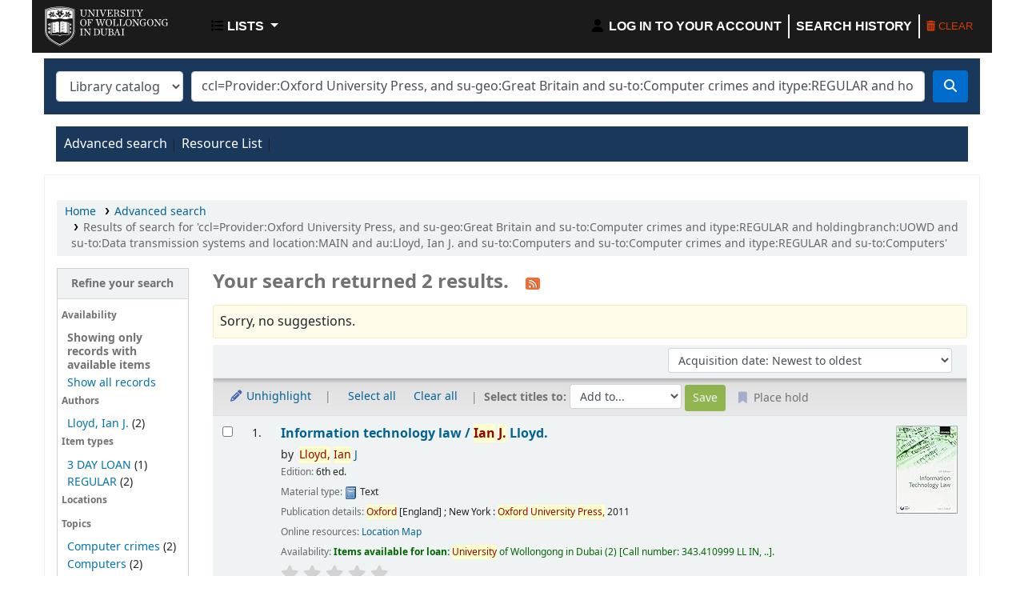

--- FILE ---
content_type: image/svg+xml
request_url: https://www.uowdubai.ac.ae/themes/uowd/images/logo.svg?v=3
body_size: 4340
content:
<?xml version="1.0" encoding="UTF-8"?>
<svg xmlns="http://www.w3.org/2000/svg" version="1.1" viewBox="0 0 317.5 61">
  <defs>
    <style>
      .cls-1 {
        fill: #fff;
      }

      .cls-2 {
        display: none;
        fill: #0c2340;
      }
    </style>
  </defs>
  <!-- Generator: Adobe Illustrator 28.7.1, SVG Export Plug-In . SVG Version: 1.2.0 Build 142)  -->
  <g>
    <g id="Layer_1">
      <rect class="cls-2" x="-24.1" y="-15.4" width="344.3" height="88.7"/>
      <g>
        <g>
          <path class="cls-1" d="M55.1,12.5v-6.3c0-.5-.3-.6-1.6-.7v-.5h4.6v.5c-1.4,0-1.5.2-1.5.7v6c0,1.8,1.2,2.6,2.9,2.6s1.5-.3,2-.8c.6-.6.8-1,.8-2.2v-4.4c0-1.4-.3-1.8-1.8-2v-.4h4v.4c-1.4.3-1.5.6-1.5,2v4.9c0,1.6-1.4,3.2-3.9,3.2s-4-1.2-4-3"/>
          <path class="cls-1" d="M67.8,6.6h0v6.2c0,1.4.2,1.8,1.7,2v.5h-3.9v-.5c1.4-.2,1.6-.6,1.6-2v-6.2c0-.6-.4-1-1.6-1.1v-.5h2.9l5.8,8h0v-5.6c0-1.4-.3-1.8-1.8-2v-.4h4v.5c-1.4.3-1.5.6-1.5,2v8.1h-.6l-6.6-9Z"/>
          <path class="cls-1" d="M77.6,14.7c1.3,0,1.6-.2,1.6-.7v-7.8c0-.5-.3-.6-1.6-.7v-.5h4.7v.5c-1.3,0-1.6.2-1.6.7v7.9c0,.5.3.6,1.6.7v.5h-4.7v-.6Z"/>
          <path class="cls-1" d="M85.1,6.6c-.2-.7-.5-.9-1.7-1.1v-.5h4.6v.5c-1.4,0-1.6.4-1.4,1l2.5,7.1h0l2.3-6.1c.6-1.5.4-1.8-1.1-2v-.5h3.7v.5c-1.1.2-1.3.6-1.9,2l-3.1,8.1h-.7l-3.3-9Z"/>
          <path class="cls-1" d="M94.9,14.7c1.3,0,1.6-.2,1.6-.7v-7.8c0-.5-.3-.6-1.6-.7v-.5h8.3v2.9h-.5c-.5-1.7-.8-2.3-2.6-2.3h-2.1v4.1h.9c1.2,0,1.6-.1,2-1.7h.4v4h-.4c-.4-1.6-.8-1.7-2-1.7h-.9v4.4h2.2c2.1,0,2.6-.8,3.1-2.6h.5v3.2h-8.9s0-.6,0-.6Z"/>
          <path class="cls-1" d="M109.1,9.8c2,0,2.4-.9,2.4-2.3s-.7-2-2.6-2h-1.1v4.3h1.3ZM107.9,14.1c0,.5.2.6,1.6.7v.5h-4.7v-.5c1.3,0,1.6-.2,1.6-.7v-7.9c0-.5-.3-.6-1.6-.7v-.5h4.3c3.1,0,4,1.2,4,2.5s-.7,2.1-2.6,2.6h0c1.9.2,2.1.9,2.3,2.1l.2,1.5c0,.9.5,1.1,1.6,1.2v.5h-.5c-2.2,0-2.6-.5-2.7-1.9v-1.2c-.2-1.5-.9-1.9-2.5-1.9h-1.1v3.7h0Z"/>
          <path class="cls-1" d="M115.6,12.2h.5c.8,1.8,1.8,2.7,3.1,2.7s2.2-1.1,2.2-2-.8-1.6-2.7-2.2c-1.4-.5-2.9-.9-2.9-2.8s1.5-3.1,3.5-3.1,1.5.2,2,.4l.5-.4h.3v3h-.5c-.5-1.4-1.4-2.3-2.6-2.3s-1.9.7-1.9,1.9.9,1.5,2.6,2c1.4.5,2.9,1,2.9,2.9s-.9,3.3-3.5,3.3-1.7-.2-2.3-.4l-.8.5h-.4s0-3.5,0-3.5Z"/>
          <path class="cls-1" d="M124.1,14.7c1.3,0,1.6-.2,1.6-.7v-7.8c0-.5-.3-.6-1.6-.7v-.5h4.7v.5c-1.3,0-1.6.2-1.6.7v7.9c0,.5.3.6,1.6.7v.5h-4.7s0-.6,0-.6Z"/>
          <path class="cls-1" d="M132.1,14.7c1.4,0,1.7-.2,1.7-.7V5.6h-.8c-1.5,0-1.8.8-2.4,2.7h-.5v-3.2h8.7v3.2c.1,0-.4,0-.4,0-.5-1.7-.9-2.7-2.4-2.7h-.8v8.5c0,.5.3.6,1.7.7v.5h-4.9v-.6h.1Z"/>
          <path class="cls-1" d="M147.1,7.2c.7-1.2.7-1.5-.7-1.7v-.5h3.5v.4c-.9.2-1.3.4-2,1.6l-2.3,3.8v3.3c0,.5.3.6,1.6.7v.5h-4.7v-.5c1.3,0,1.6-.2,1.6-.7v-3.1l-2.6-4.6c-.3-.6-.6-.8-1.5-1v-.4h4.4v.4c-1.4,0-1.5.4-1.2,1l2.1,3.7,1.8-2.9Z"/>
          <path class="cls-1" d="M62,24.6c0-3.3-1.4-4.8-3.3-4.8s-3.1,1.5-3.1,4.8,1.4,4.8,3.3,4.8,3.1-1.4,3.1-4.8M53.9,24.7c0-3.3,2.2-5.4,4.9-5.4s4.9,2.1,4.9,5.3-2.2,5.4-4.9,5.4c-2.8,0-4.9-2-4.9-5.3"/>
          <path class="cls-1" d="M64.5,29.3c1.3,0,1.6-.2,1.6-.7v-7.9c0-.5-.3-.6-1.6-.7v-.5h8.3v2.9c0,0-.4,0-.4,0-.5-1.8-1-2.4-2.8-2.4h-2v4.2h1c1.2,0,1.4-.2,1.8-1.7h.4v4h-.4c-.4-1.6-.7-1.7-1.8-1.7h-1v3.7c0,.5.3.6,1.7.7v.5h-4.8s0-.4,0-.4Z"/>
          <path class="cls-1" d="M84.4,21.3c-.3-.8-.6-1.1-1.6-1.3v-.5h4.2v.5c-1.3.1-1.4.4-1.3,1l2.1,6.8h.2l1.9-5.7c.5-1.5.4-1.8-1.1-2v-.5h3.8v.4c-1.1.2-1.5.7-1.9,2l-2.8,8h-.7l-2.2-6.9-2.7,6.9h-.7l-2.7-8.9c-.2-.7-.5-.9-1.6-1.1v-.5h4.3v.5c-1.2.1-1.3.4-1.1,1l2,6.8h0l2.2-5.7-.3-.8Z"/>
          <path class="cls-1" d="M100.8,24.6c0-3.3-1.4-4.8-3.3-4.8s-3.1,1.5-3.1,4.8,1.4,4.8,3.3,4.8c1.9.1,3.1-1.4,3.1-4.8M92.7,24.7c0-3.3,2.2-5.4,4.9-5.4s4.9,2.1,4.9,5.3-2.2,5.4-4.9,5.4c-2.8,0-4.9-2-4.9-5.3"/>
          <path class="cls-1" d="M103.5,29.3c1.3,0,1.6-.2,1.6-.7v-7.9c0-.5-.3-.6-1.6-.7v-.5h4.7v.5c-1.3,0-1.6.2-1.6.7v8.5h1.7c2.1,0,2.5-.7,3.1-2.9h.5v3.4h-8.4s0-.4,0-.4Z"/>
          <path class="cls-1" d="M113.2,29.3c1.3,0,1.6-.2,1.6-.7v-7.9c0-.5-.3-.6-1.6-.7v-.5h4.7v.5c-1.3,0-1.6.2-1.6.7v8.5h1.7c2.1,0,2.5-.7,3.1-2.9h.5v3.4h-8.4s0-.4,0-.4Z"/>
          <path class="cls-1" d="M130.9,24.6c0-3.3-1.4-4.8-3.3-4.8s-3.1,1.5-3.1,4.8,1.4,4.8,3.3,4.8c1.8.1,3.1-1.4,3.1-4.8M122.8,24.7c0-3.3,2.2-5.4,4.9-5.4s4.9,2.1,4.9,5.3-2.2,5.4-4.9,5.4c-2.8,0-4.9-2-4.9-5.3"/>
          <path class="cls-1" d="M135.6,21.1h0v6.2c0,1.4.2,1.8,1.7,2v.5h-3.9v-.5c1.4-.2,1.6-.6,1.6-2v-6.2c0-.6-.4-1-1.6-1.1v-.5h2.9l5.8,8h0v-5.5c0-1.4-.3-1.8-1.8-2v-.5h4v.5c-1.4.2-1.5.6-1.5,2v8h-.8l-6.4-8.9Z"/>
          <path class="cls-1" d="M144.7,24.7c0-3.2,2.4-5.4,5.3-5.4s2,.3,2.5.5l.4-.5h.5v3h-.5c-.6-1.7-1.7-2.4-3.1-2.4s-3.5,1.6-3.5,4.8,1.9,4.8,3.6,4.8,1.7-.2,2.1-.5v-3c0-.5-.3-.6-1.6-.7v-.5h4.1v.5c-1,0-1,.2-1,.7v3.2c-.9.5-2.4.8-3.4.8-2.9,0-5.4-1.8-5.4-5.3"/>
          <path class="cls-1" d="M164,24.6c0-3.3-1.4-4.8-3.3-4.8s-3.1,1.5-3.1,4.8,1.4,4.8,3.3,4.8c1.8.1,3.1-1.4,3.1-4.8M155.9,24.7c0-3.3,2.2-5.4,4.9-5.4s4.9,2.1,4.9,5.3-2.2,5.4-4.9,5.4c-2.8,0-4.9-2-4.9-5.3"/>
          <path class="cls-1" d="M168.8,21.1h0v6.2c0,1.4.2,1.8,1.7,2v.5h-3.9v-.5c1.4-.2,1.6-.6,1.6-2v-6.2c0-.6-.4-1-1.6-1.1v-.5h2.9l5.8,8h0v-5.5c0-1.4-.3-1.8-1.8-2v-.5h4v.5c-1.4.2-1.5.6-1.5,2v8h-.6l-6.6-8.9Z"/>
          <path class="cls-1" d="M178.1,24.7c0-3.2,2.4-5.4,5.3-5.4s2,.3,2.5.5l.4-.5h.5v3h-.5c-.6-1.7-1.7-2.4-3.1-2.4s-3.5,1.6-3.5,4.8,1.9,4.8,3.6,4.8,1.7-.2,2.1-.5v-3c0-.5-.3-.6-1.6-.7v-.5h4.1v.5c-1,0-1,.2-1,.7v3.2c-.9.5-2.4.8-3.4.8-2.9,0-5.4-1.8-5.4-5.3"/>
          <path class="cls-1" d="M61.7,35.7h0v6.2c0,1.4.2,1.8,1.7,2v.4h-3.9v-.4c1.4-.2,1.6-.6,1.6-2v-6.2c0-.6-.4-1-1.6-1.1v-.6h2.9l5.8,8h0v-5.5c0-1.4-.3-1.8-1.8-2v-.5h4v.4c-1.4.3-1.5.6-1.5,2v8.1h-.6l-6.6-8.8Z"/>
          <path class="cls-1" d="M53.5,43.8c1.3,0,1.6-.2,1.6-.7v-7.9c0-.5-.3-.6-1.6-.7v-.5h4.7v.5c-1.3,0-1.6.2-1.6.7v7.9c0,.5.3.6,1.6.7v.5h-4.7v-.5Z"/>
          <path class="cls-1" d="M78.5,43.7c3.2,0,4-1.8,4-4.7s-1.4-4.5-4.1-4.5h-1.1v9.1h1.2ZM74.3,43.8c1.3,0,1.6-.2,1.6-.7v-7.9c0-.5-.3-.6-1.6-.7v-.5h4.3c3.8,0,5.7,2,5.7,4.9s-1.6,5.3-5.5,5.3h-4.4v-.4h0Z"/>
          <path class="cls-1" d="M86.3,41.5v-6.3c0-.5-.3-.6-1.6-.7v-.5h4.6v.5c-1.4,0-1.5.2-1.5.7v6c0,1.8,1.2,2.6,2.9,2.6s1.5-.3,2-.8.8-1,.8-2.2v-4.4c0-1.4-.3-1.8-1.8-2v-.4h4v.4c-1.4.3-1.5.6-1.5,2v4.9c0,1.6-1.4,3.2-3.9,3.2-2.5,0-4-1.2-4-3"/>
          <path class="cls-1" d="M100.7,43.7c2.4,0,2.8-1,2.8-2.4s-.9-2.2-2.9-2.2h-1.1v4.5h1.2ZM100.5,38.6c1.9,0,2.5-.7,2.5-2s-.5-2-2.4-2h-1.2v4h1.1ZM96.3,43.8c1.3,0,1.6-.2,1.6-.7v-7.9c0-.5-.3-.6-1.6-.7v-.5h4.2c3.1,0,4,1.2,4,2.5s-.5,1.9-2.4,2.3h0c2,.3,2.9,1.5,2.9,2.6,0,1.7-1.1,3-4.4,3h-4.3s0-.6,0-.6Z"/>
          <path class="cls-1" d="M111.5,39.9l-1.4-4.1h0l-1.6,4.1h3.1ZM111.7,40.4h-3.5l-.6,1.5c-.6,1.5-.5,1.6.9,1.9v.5h-3.4v-.5c1.1-.2,1.4-.8,1.9-2.2l3.1-7.8h.7l3.1,8.7c.3.8.6,1.1,1.7,1.3v.5h-4.6v-.5c1.4,0,1.6-.4,1.3-1.2l-.6-2.2Z"/>
          <path class="cls-1" d="M116.7,43.8c1.3,0,1.6-.2,1.6-.7v-7.9c0-.5-.3-.6-1.6-.7v-.5h4.7v.5c-1.3,0-1.6.2-1.6.7v7.9c0,.5.3.6,1.6.7v.5h-4.7v-.5Z"/>
        </g>
        <g>
          <path class="cls-1" d="M21.9,11.1c0,.5.5.8,1,.8h0c.6,0,1.1-.4,1.1-.8s-.5-.8-1.1-.8h0c-.5,0-1,.3-1,.8"/>
          <path class="cls-1" d="M24.6,12.2s-.4.6-1.5.6h0c-1.2-.1-1.5-.6-1.5-.6-.2.1.2,1.3,1.5,1.3h0c1.3,0,1.7-1.1,1.5-1.3"/>
          <path class="cls-1" d="M22.1,9c0-.2-.1-.8-.3-1.1-.1-.3-.5-.6-.9-.8-.3,0-.6,0-.7,0s-.1,0,0,0c.6.3.9,1.1,1.2,1.5.2.3.7.5.7.4"/>
          <path class="cls-1" d="M13.1,8.5c-.1.1-.6.2-1,.7s-.5,1.2-.5,1.2c0,.1.6-.1.8-.5.1-.3.2-.4.5-.8.3-.2.3-.7.2-.6"/>
          <path class="cls-1" d="M7.7,11.5c-.2-.1-.9-.1-1.3.3-.3.2-.4.4-.4.4,0,.1.5.1,1-.1.5-.1.9-.4,1.3-.4-.2,0-.4-.2-.6-.2"/>
          <path class="cls-1" d="M25.7,7c-.1,0-.4,0-.8,0s-.7.5-.9.8c-.2.3-.3,1-.2,1.1,0,.1.5,0,.7-.3.3-.4.5-1.1,1.2-1.7,0,0,.2,0,0,0"/>
          <path class="cls-1" d="M9.3,10.9s.1-.5-.1-1c-.2-.3-.5-.8-.6-1.2,0-.1-.1-.1-.1,0-.1.2-.3,1,.1,1.7.3.2.7.5.7.5"/>
          <path class="cls-1" d="M12.2,12.3s-.1.1-.1.3c-.3.8-1.2,1.1-1.6,1.3-.2,0-.3.1-.3.1,0,0,.3.1.6.1s.7,0,1.1-.3c.4-.4.4-.8.4-1.1,0-.2,0-.4,0-.4"/>
          <path class="cls-1" d="M11.4,11.7c-.3-.3-.9-.2-1.4.2s-.7,1-.4,1.3.9.2,1.4-.2.7-1,.4-1.3"/>
          <path class="cls-1" d="M8.3,14.6c-.4.6-.4,1-.4,1.2s.3,0,.5-.3c.3-.5.5-.5.9-.9.1-.1.2-.7.2-.7,0,0-.8.2-1.2.7"/>
          <path class="cls-1" d="M18.6,10.4l-.8.4c-.3.1-.4.1-.6.2h0c.4.2.8.4,1.7.1.4-.1.7-.4.9-.4s.1-.1.1-.1c-.2-.2-.7-.5-1.3-.2"/>
          <path class="cls-1" d="M35.9,11.9c-.5-.4-1.1-.5-1.4-.2-.3.3,0,.9.4,1.3.5.4,1.1.5,1.4.2.3-.4,0-.9-.4-1.3"/>
          <path class="cls-1" d="M40.5,12.6c-.4.2-.3.5-1.2,1-.5.3-1.3.2-1.7,0s-.5.1-.2.3c.7.4,1,1.1,1,2s.3.6,0,.8c0,.1-.3,0-.5-.1-.4,0-1.3.2-2.1-.4-.5-.4-.5-1.1-.6-1.3,0-.3-.2-.3-.3-.1s-.6.9-1.7.9-.8,0-1.2.2c-.3.1-.7-.1-.4-.4.3-.4,0-.5.3-1.6.1-.4.6-1.2,1.3-1.4.3-.1.2-.2,0-.3-.9-.4-1.7-1.8-1.2-3.3.2-.4,0-.7.2-.9,0,0,.4,0,.5,0,.3.4,1.6.3,2,1.5,0,.4,0,.8.3.9.2,0,.2-.3.2-.4,0-.6.4-1.4.9-1.6.4-.2.8-.3,1.1-.6.2-.2.5-.2.5.3s.8,1.6,0,2.7c0,.1-.2.2-.2.3,0,0,0,.2.2.1.2-.1.6-.5,1.3-.3s1.2.9,1.6,1c.1.1.2.4,0,.6M31.1,15c0,.1-.3.1-.5,0-.3-.1-2.3.9-3.4,2s-.4-.1-.1-.5c.9-1.4,2-1.9,2.6-2.4s.6-.7.8-1.2c.4-.8.8-1.3,1.2-1.3,0,0,.1.2.4.4,0,.1.2.2,0,.3-.9.7-1.1,1.9-1,2.7M25.5,13.2c-.4-.1-.5,0-.5.1-.1.2.7,1.1-.4,2.3-.5.6-1.1.8-1.3,1.2-.1,0-.1.2-.3.2h0c-.2,0-.2-.1-.3-.3-.2-.4-.8-.6-1.3-1.2-1-1.2-.3-2-.4-2.3,0,0-.1-.2-.5-.1-.7.1-1.9.2-2.7-.7-.5-.6-.5-1-1-1.1-.4-.1-.4-.5,0-.6.3-.1.4-.2.6-.4.4-.3,1.2-1,2.2-.6.2.1.5.2.6.2.2,0,.2-.3-.1-.6-.9-.8-1-1.6-.9-2.5,0-.4-.2-.7.1-.8.3,0,.3.2,1.1.2,1.5,0,2.3.8,2.5,2.2.1.3,0,.5.1.5h0c.1-.1,0-.2.1-.5.3-1.4,1-2.2,2.5-2.2s.8-.3,1.1-.2c.2,0,0,.3.1.8.1.9,0,1.7-.9,2.5-.3.3-.3.6-.1.6s.3-.1.6-.2c1-.4,1.8.3,2.2.6.2.1.3.3.6.4.4.1.4.5,0,.6-.4.2-.4.5-1,1.1-.8,1-2,.9-2.7.8M18.8,17c-1.1-1.1-3.1-2.1-3.4-2-.2.1-.5.1-.5,0,0-.8-.2-2-1-2.6-.2-.1-.1-.2,0-.3.3-.2.4-.4.4-.4.4,0,.8.5,1.2,1.3.2.5.2.7.8,1.2s1.7,1,2.6,2.4c.3.3,0,.5-.1.4M13.9,15.9c-.3-.2-.5-.1-1.2-.2-1.2,0-1.7-.8-1.7-.9-.1-.2-.2-.2-.3.1-.1.2-.1.9-.6,1.3-.8.6-1.7.4-2.1.4s-.4.2-.5.1c-.2-.2,0-.5,0-.8,0-.8.3-1.6,1-2,.4-.2.3-.4-.2-.3-.3.1-1.2.2-1.7,0-.9-.5-.8-.8-1.2-1-.3-.2-.2-.5,0-.5.4-.1.8-.8,1.6-1,.7-.2,1.1.2,1.4.3.1,0,.2-.1.2-.1,0-.1-.1-.2-.2-.3-.8-1.3-.1-2.3-.1-2.8s.3-.5.5-.3c.3.2.7.3,1.1.6.5.3.9,1,.9,1.6s0,.5.2.4.2-.5.3-.9c.4-1.2,1.7-1.1,2-1.5,0-.1.3-.2.4-.1.2.1,0,.4.2.9.6,1.5-.3,2.9-1.2,3.3-.2.1-.3.2,0,.3.7.2,1.2,1,1.3,1.4.3,1.1,0,1.3.3,1.6s0,.5-.4.4M23.8,4.1h-1.8c-2.6,0-11.5.2-18.6,3.1v11.4c.8-.2,1.7-.3,2.8-.3h0c1.7,0,3.2.4,4.6.8h0c1.3.3,2.5.7,3.6.6,1.5,0,2.8-.4,4-.7,1.4-.4,2.7-.7,4.3-.7h.3c2.1,0,3.6.5,5,.8h0c1.2.3,2.2.6,3.3.6s2.6-.4,3.8-.7c1.3-.4,2.6-.8,4.3-.8h0c1.1,0,2.1.2,3,.4V7.2c-7.1-2.9-16-3.1-18.6-3.1"/>
          <path class="cls-1" d="M37.4,8.7c0,0-.1,0,0,0,0,.5-.5.9-.7,1.3-.2.5,0,1,0,1,0,0,.4-.3.6-.6.6-.8.3-1.5.2-1.7"/>
          <path class="cls-1" d="M38.3,11.5c-.2.1-.4.2-.5.3.4,0,.8.2,1.3.4s1,.2,1,.1c0,0-.2-.2-.5-.4-.5-.5-1.1-.5-1.3-.4"/>
          <path class="cls-1" d="M36.8,14.6c.4.4.6.5.8.9.2.3.5.4.5.3,0-.2,0-.7-.4-1.2-.4-.6-1.1-.7-1.1-.7,0,0,0,.5.2.7"/>
          <path class="cls-1" d="M35.5,13.9c-.4-.1-1.2-.4-1.6-1.3,0-.2,0-.3,0-.3,0,0,0,.2,0,.3,0,.3,0,.7.4,1.1.3.3.7.4,1.1.4s.6-.1.6-.1c0,0-.1,0-.3,0"/>
          <path class="cls-1" d="M34.4,10.5s0-.7-.5-1.2-.9-.6-1-.7c0-.1,0,.4.2.7.3.4.4.5.5.8.2.3.8.5.8.4"/>
          <path class="cls-1" d="M28.7,11c-.2,0-.3,0-.6-.2l-.8-.4c-.6-.3-1.1,0-1.3.1-.1,0-.1.1,0,.1.2,0,.5.3.9.4,1.2.5,1.5,0,1.8,0,0,0,0,0,0,0"/>
          <path class="cls-1" d="M43.2,35.7c0,3.6-.6,7.6-4.9,12.2-3.5,3.7-11.2,7.9-15.4,9.7-7.7-3.4-13.5-7.8-15.4-9.7-4.3-4.6-4.9-8.6-4.9-12.2V6.7c8.4-3.6,19.3-3.4,20.3-3.4h.1c1,0,11.9-.2,20.2,3.3v29.1ZM22.9,2.1c-.9,0-12.3-.3-21.1,3.6h-.4v29.9c0,3.9.6,8.2,5.3,13,3.7,3.9,11.8,8.3,16,10.1h.2c0,0,.2,0,.2,0,4.2-1.9,12.3-6.3,16-10.1,4.6-4.9,5.3-9.1,5.3-13V5.8l-.4-.2c-8.8-3.8-20.2-3.6-21.1-3.5"/>
          <path class="cls-1" d="M24,.6h-2.1c-3.7,0-13,.4-20.7,3.7l-.8.4-.4.2v30.8c0,4.2.7,8.8,5.6,14,3.8,4,12.1,8.5,16.5,10.4l.6.3h.2c0,0,.2,0,.2,0l.6-.3c4.3-1.9,12.7-6.4,16.5-10.4,5-5.2,5.6-9.8,5.6-14V4.9l-.3-.2-.9-.4C37,1,27.6.6,24,.6M24,1.2c3.6,0,12.9.4,20.4,3.7l.9.4v30.4c0,4.1-.7,8.5-5.5,13.6-3.7,3.9-12,8.4-16.3,10.3l-.6.3-.6-.3c-4.3-1.9-12.5-6.3-16.3-10.3C1.2,44.2.5,39.8.5,35.7V5.3l.9-.4C9,1.6,18.3,1.2,21.9,1.2h2.1"/>
          <path class="cls-1" d="M6.8,28.3c-.4,0-.6-.3-.6-.6s0-.2,0-.3c0,.2.2.4.5.4s.5-.2.5-.4,0-.2,0-.3c.2.1.4.3.4.6-.2.3-.5.6-.8.6M7.6,26.3c0-.4-.5-.7-.9-.7s-.4.1-.6.2c-.3.3,0,.9,0,1.1-.2-.1-.3-.1-.5-.1-.3,0-.7.1-.7.8s.5.8.7.8.3,0,.5-.1c0,.2-.4.7,0,1.1,0,.2.3.3.6.3s.8-.3.9-.7v-.6h.9v-1.4h-.9v-.7M25.8,38.2c-.3,0-.4-.3-.4-.3.1,0,.3,0,.5,0,.3,0,.5,0,.8,0h.3c.7,0,1.4.3,2.2.6.6.2,1.1.4,1.7.5h0c-.3,0-1.1,0-1.8-.3-.9-.3-1.7-.4-2.4-.4s-.5,0-.8,0h-.1M25.9,36c.3,0,.5,0,.8,0h.3c.7,0,1.4.3,2.2.6.6.2,1.1.4,1.7.5h0c-.7,0-1.3-.2-1.8-.3-.9-.3-1.7-.4-2.4-.4s-.6,0-.8,0h-.1c-.3,0-.4-.3-.4-.3,0,0,.3,0,.5,0M25.9,34.3c.3,0,.5,0,.8,0h.3c.7,0,1.4.3,2.2.6.6.2,1.1.4,1.7.5h0c-.4,0-1.1,0-1.8-.3-.9-.3-1.7-.4-2.4-.4s-.6,0-.8,0h-.1c-.3,0-.4-.3-.4-.3,0,0,.3,0,.5,0M25.9,32.7c.3,0,.5,0,.8,0h.3c.7,0,1.4.3,2.2.6.6.2,1.1.4,1.7.5h0c-.7,0-1.3-.2-1.8-.3-.9-.3-1.7-.4-2.4-.4s-.5,0-.8,0h-.1c-.3,0-.4-.3-.4-.3,0,0,.3,0,.5,0M25.9,31c.3,0,.5-.1.8-.1h.3c.7.1,1.4.3,2.2.6.6.2,1.1.4,1.7.5h0c-.3,0-1.1-.1-1.8-.3-.9-.3-1.7-.4-2.4-.4s-.6,0-.8.1h-.1c-.3,0-.4-.3-.4-.3,0,0,.3-.1.5-.1M25.9,29.3c.3,0,.5-.1.8-.1h.3c.7.1,1.4.3,2.2.6.6.2,1.1.4,1.7.5h0c-.7-.1-1.3-.2-1.8-.3-.9-.3-1.7-.4-2.4-.4s-.6,0-.8.1h-.1c-.3,0-.4-.3-.4-.3,0,0,.3,0,.5-.1M25.9,27.7s0-.1,0,0h0c.3,0,.6-.1.8-.1h.3c.7.1,1.4.3,2.2.6.6.2,1.1.4,1.7.5h0c-.5,0-1.1-.1-1.8-.3-.9-.3-1.7-.4-2.4-.4s-.6,0-.8.1h-.1c-.3,0-.4-.3-.4-.3,0-.1.3-.1.5-.1M25.9,26h0c.3,0,.6-.1.8-.1h.3c.7.1,1.4.3,2.2.6.6.2,1.1.4,1.7.5h0c-.7-.1-1.3-.2-1.8-.3-.9-.3-1.7-.4-2.4-.4s-.6,0-.8.1h-.1c-.3,0-.4-.3-.4-.3,0,0,.3-.1.5-.1M25.9,24.3h0c.3,0,.6-.1.8-.1h.3c.7.1,1.4.3,2.2.6.6.2,1.1.4,1.7.5h0c-.5,0-1.1-.1-1.8-.3-.9-.3-1.7-.4-2.4-.4s-.6,0-.8.1h-.1c-.3,0-.4-.3-.4-.3,0,0,.3-.1.5-.1M29.1,39.8c2.5.8,4.5.4,4.8,0v-16.4c-2,1-4.6-.4-7-.6-1.9-.2-3,.7-3.4,1v16.4c.8-.5,2.2-1.6,5.6-.5M6.8,34c-.4,0-.6-.3-.6-.6s0-.2,0-.3c0,.2.2.4.5.4s.5-.2.5-.4,0-.2,0-.3c.2,0,.4.3.4.6-.2.3-.5.6-.8.6M7.6,32.1c0-.4-.5-.7-.9-.7s-.4.1-.6.3c-.3.3,0,.9,0,1-.2,0-.3,0-.5,0-.3,0-.7,0-.7.8s.5.8.7.8.3,0,.5,0c0,.2-.4.7,0,1,0,.2.3.3.6.3s.8-.3.9-.7v-.6h.9v-1.3h-.9v-.7M6.8,39.8c-.4,0-.6-.3-.6-.6s0-.2,0-.3c0,.2.2.4.5.4s.5-.2.5-.4,0-.2,0-.3c.2,0,.4.3.4.6-.2.3-.5.6-.8.6M7.6,37.8c0-.4-.5-.7-.9-.7s-.4,0-.6.3c-.3.3,0,.9,0,1.1-.2,0-.3,0-.5,0-.3,0-.7,0-.7.8s.5.8.7.8.3,0,.5,0c0,.2-.4.7,0,1.1,0,.2.3.2.6.2s.8-.3.9-.7v-.6h.9v-1.3h-.9v-.8M13,38.5h0c.3,0,.7.2,1.4.2s.7,0,1,0c.1,0,.4,0,.7,0h0s-.4.5-1.7.5h-.2c-.3,0-.4,0-.6,0-.5,0-.6-.3-.6-.4M13,36.8h0c.3,0,.7.2,1.4.2s.7,0,1,0c.1,0,.4,0,.7,0h0s-.4.5-1.7.5h-.2c-.3,0-.4,0-.6,0-.5,0-.6-.3-.6-.4,0,.1,0,0,0,0M13,35.1h0c.3,0,.7.2,1.4.2s.7,0,1,0c.1,0,.4,0,.7,0h0s-.4.5-1.7.5h-.2c-.3,0-.4,0-.6,0-.5,0-.6-.3-.6-.4q0,.1,0,0M13,33.4h0c.3,0,.7.2,1.4.2s.7,0,1,0c.1,0,.4,0,.7,0h0s-.4.5-1.7.5h-.2c-.3,0-.4,0-.6,0-.5,0-.6-.3-.6-.4q0,0,0,0M13,31.8h0c.3.1.7.2,1.4.2s.7,0,1-.1c.1,0,.4,0,.7-.1h0s-.4.5-1.7.5h-.2c-.3,0-.4,0-.6,0-.5-.1-.6-.4-.6-.4h0M13,30.1h0c.3.1.7.2,1.4.2s.7,0,1-.1c.1,0,.4,0,.7-.1h0s-.4.5-1.7.5h-.2c-.3,0-.4,0-.6-.1-.5,0-.6-.4-.6-.4h0M13,28.4h0c.3.1.7.2,1.4.2s.7,0,1-.1c.1,0,.4,0,.7-.1h0s-.4.5-1.7.5h-.2c-.3,0-.4,0-.6-.1-.5,0-.6-.4-.6-.4h0M13,26.7h0c.3.1.7.2,1.4.2s.7,0,1-.1c.1,0,.4,0,.7-.1h0s-.4.5-1.7.5h-.2c-.3,0-.4,0-.6-.1-.5,0-.6-.4-.6-.4h0M13,25h0c.3.1.7.2,1.4.2s.7,0,1-.1c.1,0,.4,0,.7-.1h0s-.4.5-1.7.5h-.2c-.3,0-.4,0-.6-.1-.5,0-.6-.4-.6-.4h0M17,39.8c3.1-1,4.6-.2,5.3.4v-1.2c-.3-.3-.9-.8-1.7-1h0c-.2,0-.4,0-.5,0h0c.1,0,.3,0,.5,0,.3,0,.5,0,.6,0,.5,0,.8.2,1,.4v-1c-.5-.5-1.4-.9-1.7-1h0c-.2,0-.4,0-.5,0h.5c.3,0,.5,0,.7,0,.5,0,.8.3,1,.4v-1c-.7-.7-1.4-1-1.7-1.1h0c-.2,0-.4,0-.5,0h.4c.3,0,.5,0,.7,0,.5,0,.8.3,1,.4v-1c-.4-.5-1-.8-1.7-1h0c-.2,0-.4,0-.5,0h.4c.3,0,.6,0,.8,0,.5,0,.8.3,1,.4v-1c-.6-.6-1.4-1-1.7-1.1h0c-.2-.1-.3-.1-.4-.1h.4c.3,0,.7.1.8.1.5.1.8.3,1,.4v-1c-.2-.3-.7-.7-1.6-1h-.1c-.2-.1-.4-.1-.5-.1h.3c.4,0,.7.1.8.1.5.2.8.3,1,.5v-1c-.2-.3-.7-.7-1.6-1.1h-.1c-.2-.1-.4-.1-.5-.1h.3c.4,0,.7.1.8.1.5.2.8.3,1,.5v-1c-.3-.3-.8-.8-1.7-1.1h0c-.2-.1-.4-.1-.5-.1h.3c.4,0,.7.1.9.1.5.2.8.3,1,.5v-1c-.3-.3-.8-.8-1.7-1.2h0c-.2-.1-.4-.1-.5-.1h.3c.4,0,.8.1.9.1.5.2.8.3,1,.5v-1.1c-.4-.4-1.3-1.2-3.2-1-2.3.2-5,1.6-7,.6v16.4c.8,0,2.8.4,5.2-.4M11.7,23.7l-.5.6v16.5l.5-.6v-16.5ZM38.7,32.8h-1v.8h1.8l-.8.7h0v.9h1.4v-3.3h-1.4v.9ZM35,24.3l-.5-.6v16.5l.5.6v-16.5ZM38.7,26.1v.9h-1v.8h1.8l-.8.7h0v.9h1.4v-3.3h-1.4ZM38.7,38.6h-1v.8h1.8l-.8.7h0v.9h1.4v-3.3h-1.4v.9ZM35.5,25v16.5l.5.6v-16.4l.5.7v16.5h-10.8c-.5,0-.7.4-.9.5h-.1c-.3.2-.9.5-1.7.5s-1.6-.3-1.9-.6-.4-.4-.9-.4h-10.5v-16.6l.5-.6v16.4l.5-.6v-16.4h.1c0-.1-1.8-.1-1.8-.1v18.6h10.7c.2,0,.5,0,.8.3.4.4,1.2.9,2.6.9,1.1,0,1.8-.5,2.2-.8.4-.3.7-.3,1-.3h10.9v-18.7h-1.7Z"/>
        </g>
      </g>
    </g>
  </g>
</svg>

--- FILE ---
content_type: text/javascript
request_url: https://library.uowdubai.ac.ae/opac-tmpl/lib/hc-sticky_23.1115000.js
body_size: 4180
content:
/*!
 * HC-Sticky
 * =========
 * Version: 2.2.3
 * Author: Some Web Media
 * Author URL: http://somewebmedia.com
 * Plugin URL: https://github.com/somewebmedia/hc-sticky
 * Description: Cross-browser plugin that makes any element on your page visible while you scroll
 * License: MIT
 */
!function(t,e){"use strict";if("object"==typeof module&&"object"==typeof module.exports){if(!t.document)throw new Error("HC-Sticky requires a browser to run.");module.exports=e(t)}else"function"==typeof define&&define.amd?define("hcSticky",[],e(t)):e(t)}("undefined"!=typeof window?window:this,function(U){"use strict";var Y={top:0,bottom:0,bottomEnd:0,innerTop:0,innerSticker:null,stickyClass:"sticky",stickTo:null,followScroll:!0,responsive:null,mobileFirst:!1,onStart:null,onStop:null,onBeforeResize:null,onResize:null,resizeDebounce:100,disable:!1,queries:null,queryFlow:"down"},$=function(t,e,o){console.log("%c! HC Sticky:%c "+t+"%c "+o+" is now deprecated and will be removed. Use%c "+e+"%c instead.","color: red","color: darkviolet","color: black","color: darkviolet","color: black")},Q=U.document,X=function(n,f){var o=this;if("string"==typeof n&&(n=Q.querySelector(n)),!n)return!1;f.queries&&$("queries","responsive","option"),f.queryFlow&&$("queryFlow","mobileFirst","option");var p={},d=X.Helpers,s=n.parentNode;"static"===d.getStyle(s,"position")&&(s.style.position="relative");var u=function(){var t=0<arguments.length&&void 0!==arguments[0]?arguments[0]:{};d.isEmptyObject(t)&&!d.isEmptyObject(p)||(p=Object.assign({},Y,p,t))},t=function(){return p.disable},e=function(){var t,e=p.responsive||p.queries;if(e){var o=U.innerWidth;if(t=f,(p=Object.assign({},Y,t||{})).mobileFirst)for(var i in e)i<=o&&!d.isEmptyObject(e[i])&&u(e[i]);else{var n=[];for(var s in e){var r={};r[s]=e[s],n.push(r)}for(var l=n.length-1;0<=l;l--){var a=n[l],c=Object.keys(a)[0];o<=c&&!d.isEmptyObject(a[c])&&u(a[c])}}}},r={css:{},position:null,stick:function(){var t=0<arguments.length&&void 0!==arguments[0]?arguments[0]:{};d.hasClass(n,p.stickyClass)||(!1===l.isAttached&&l.attach(),r.position="fixed",n.style.position="fixed",n.style.left=l.offsetLeft+"px",n.style.width=l.width,void 0===t.bottom?n.style.bottom="auto":n.style.bottom=t.bottom+"px",void 0===t.top?n.style.top="auto":n.style.top=t.top+"px",n.classList?n.classList.add(p.stickyClass):n.className+=" "+p.stickyClass,p.onStart&&p.onStart.call(n,Object.assign({},p)))},release:function(){var t=0<arguments.length&&void 0!==arguments[0]?arguments[0]:{};if(t.stop=t.stop||!1,!0===t.stop||"fixed"===r.position||null===r.position||!(void 0===t.top&&void 0===t.bottom||void 0!==t.top&&(parseInt(d.getStyle(n,"top"))||0)===t.top||void 0!==t.bottom&&(parseInt(d.getStyle(n,"bottom"))||0)===t.bottom)){!0===t.stop?!0===l.isAttached&&l.detach():!1===l.isAttached&&l.attach();var e=t.position||r.css.position;r.position=e,n.style.position=e,n.style.left=!0===t.stop?r.css.left:l.positionLeft+"px",n.style.width="absolute"!==e?r.css.width:l.width,void 0===t.bottom?n.style.bottom=!0===t.stop?"":"auto":n.style.bottom=t.bottom+"px",void 0===t.top?n.style.top=!0===t.stop?"":"auto":n.style.top=t.top+"px",n.classList?n.classList.remove(p.stickyClass):n.className=n.className.replace(new RegExp("(^|\\b)"+p.stickyClass.split(" ").join("|")+"(\\b|$)","gi")," "),p.onStop&&p.onStop.call(n,Object.assign({},p))}}},l={el:Q.createElement("div"),offsetLeft:null,positionLeft:null,width:null,isAttached:!1,init:function(){for(var t in l.el.className="sticky-spacer",r.css)l.el.style[t]=r.css[t];l.el.style["z-index"]="-1";var e=d.getStyle(n);l.offsetLeft=d.offset(n).left-(parseInt(e.marginLeft)||0),l.positionLeft=d.position(n).left,l.width=d.getStyle(n,"width")},attach:function(){s.insertBefore(l.el,n),l.isAttached=!0},detach:function(){l.el=s.removeChild(l.el),l.isAttached=!1}},a=void 0,c=void 0,g=void 0,m=void 0,h=void 0,v=void 0,y=void 0,b=void 0,S=void 0,w=void 0,k=void 0,E=void 0,x=void 0,L=void 0,T=void 0,j=void 0,O=void 0,C=void 0,i=function(){var t,e,o,i;r.css=(t=n,e=d.getCascadedStyle(t),o=d.getStyle(t),i={height:t.offsetHeight+"px",left:e.left,right:e.right,top:e.top,bottom:e.bottom,position:o.position,display:o.display,verticalAlign:o.verticalAlign,boxSizing:o.boxSizing,marginLeft:e.marginLeft,marginRight:e.marginRight,marginTop:e.marginTop,marginBottom:e.marginBottom,paddingLeft:e.paddingLeft,paddingRight:e.paddingRight},e.float&&(i.float=e.float||"none"),e.cssFloat&&(i.cssFloat=e.cssFloat||"none"),o.MozBoxSizing&&(i.MozBoxSizing=o.MozBoxSizing),i.width="auto"!==e.width?e.width:"border-box"===i.boxSizing||"border-box"===i.MozBoxSizing?t.offsetWidth+"px":o.width,i),l.init(),a=!(!p.stickTo||!("document"===p.stickTo||p.stickTo.nodeType&&9===p.stickTo.nodeType||"object"==typeof p.stickTo&&p.stickTo instanceof("undefined"!=typeof HTMLDocument?HTMLDocument:Document))),c=p.stickTo?a?Q:"string"==typeof p.stickTo?Q.querySelector(p.stickTo):p.stickTo:s,T=(C=function(){var t=n.offsetHeight+(parseInt(r.css.marginTop)||0)+(parseInt(r.css.marginBottom)||0),e=(T||0)-t;return-1<=e&&e<=1?T:t})(),m=(O=function(){return a?Math.max(Q.documentElement.clientHeight,Q.body.scrollHeight,Q.documentElement.scrollHeight,Q.body.offsetHeight,Q.documentElement.offsetHeight):c.offsetHeight})(),h=a?0:d.offset(c).top,v=p.stickTo?a?0:d.offset(s).top:h,y=U.innerHeight,j=n.offsetTop-(parseInt(r.css.marginTop)||0),g=p.innerSticker?"string"==typeof p.innerSticker?Q.querySelector(p.innerSticker):p.innerSticker:null,b=isNaN(p.top)&&-1<p.top.indexOf("%")?parseFloat(p.top)/100*y:p.top,S=isNaN(p.bottom)&&-1<p.bottom.indexOf("%")?parseFloat(p.bottom)/100*y:p.bottom,w=g?g.offsetTop:p.innerTop?p.innerTop:0,k=isNaN(p.bottomEnd)&&-1<p.bottomEnd.indexOf("%")?parseFloat(p.bottomEnd)/100*y:p.bottomEnd,E=h-b+w+j},z=U.pageYOffset||Q.documentElement.scrollTop,N=0,H=void 0,R=function(){T=C(),m=O(),x=h+m-b-k,L=y<T;var t=U.pageYOffset||Q.documentElement.scrollTop,e=d.offset(n).top,o=e-t,i=void 0;H=t<z?"up":"down",N=t-z,E<(z=t)?x+b+(L?S:0)-(p.followScroll&&L?0:b)<=t+T-w-(y-(E-w)<T-w&&p.followScroll&&0<(i=T-y-w)?i:0)?r.release({position:"absolute",bottom:v+s.offsetHeight-x-b}):L&&p.followScroll?"down"===H?o+T+S<=y+.9?r.stick({bottom:S}):"fixed"===r.position&&r.release({position:"absolute",top:e-b-E-N+w}):Math.ceil(o+w)<0&&"fixed"===r.position?r.release({position:"absolute",top:e-b-E+w-N}):t+b-w<=e&&r.stick({top:b-w}):r.stick({top:b-w}):r.release({stop:!0})},A=!1,B=!1,I=function(){A&&(d.event.unbind(U,"scroll",R),A=!1)},q=function(){null!==n.offsetParent&&"none"!==d.getStyle(n,"display")?(i(),m<=T?I():(R(),A||(d.event.bind(U,"scroll",R),A=!0))):I()},F=function(){n.style.position="",n.style.left="",n.style.top="",n.style.bottom="",n.style.width="",n.classList?n.classList.remove(p.stickyClass):n.className=n.className.replace(new RegExp("(^|\\b)"+p.stickyClass.split(" ").join("|")+"(\\b|$)","gi")," "),r.css={},!(r.position=null)===l.isAttached&&l.detach()},M=function(){F(),e(),t()?I():q()},D=function(){p.onBeforeResize&&p.onBeforeResize.call(n,Object.assign({},p)),M(),p.onResize&&p.onResize.call(n,Object.assign({},p))},P=p.resizeDebounce?d.debounce(D,p.resizeDebounce):D,W=function(){B&&(d.event.unbind(U,"resize",P),B=!1),I()},V=function(){B||(d.event.bind(U,"resize",P),B=!0),e(),t()?I():q()};this.options=function(t){return t?p[t]:Object.assign({},p)},this.refresh=M,this.update=function(t){u(t),f=Object.assign({},f,t||{}),M()},this.attach=V,this.detach=W,this.destroy=function(){W(),F()},this.triggerMethod=function(t,e){"function"==typeof o[t]&&o[t](e)},this.reinit=function(){$("reinit","refresh","method"),M()},u(f),V(),d.event.bind(U,"load",M)};if(void 0!==U.jQuery){var i=U.jQuery,n="hcSticky";i.fn.extend({hcSticky:function(e,o){return this.length?"options"===e?i.data(this.get(0),n).options():this.each(function(){var t=i.data(this,n);t?t.triggerMethod(e,o):(t=new X(this,e),i.data(this,n,t))}):this}})}return U.hcSticky=U.hcSticky||X,X}),function(c){"use strict";var t=c.hcSticky,f=c.document;"function"!=typeof Object.assign&&Object.defineProperty(Object,"assign",{value:function(t,e){if(null==t)throw new TypeError("Cannot convert undefined or null to object");for(var o=Object(t),i=1;i<arguments.length;i++){var n=arguments[i];if(null!=n)for(var s in n)Object.prototype.hasOwnProperty.call(n,s)&&(o[s]=n[s])}return o},writable:!0,configurable:!0}),Array.prototype.forEach||(Array.prototype.forEach=function(t){var e,o;if(null==this)throw new TypeError("this is null or not defined");var i=Object(this),n=i.length>>>0;if("function"!=typeof t)throw new TypeError(t+" is not a function");for(1<arguments.length&&(e=arguments[1]),o=0;o<n;){var s;o in i&&(s=i[o],t.call(e,s,o,i)),o++}});var e=function(){var t=f.documentElement,e=function(){};function i(t){var e=c.event;return e.target=e.target||e.srcElement||t,e}t.addEventListener?e=function(t,e,o){t.addEventListener(e,o,!1)}:t.attachEvent&&(e=function(e,t,o){e[t+o]=o.handleEvent?function(){var t=i(e);o.handleEvent.call(o,t)}:function(){var t=i(e);o.call(e,t)},e.attachEvent("on"+t,e[t+o])});var o=function(){};return t.removeEventListener?o=function(t,e,o){t.removeEventListener(e,o,!1)}:t.detachEvent&&(o=function(e,o,i){e.detachEvent("on"+o,e[o+i]);try{delete e[o+i]}catch(t){e[o+i]=void 0}}),{bind:e,unbind:o}}(),r=function(t,e){return c.getComputedStyle?e?f.defaultView.getComputedStyle(t,null).getPropertyValue(e):f.defaultView.getComputedStyle(t,null):t.currentStyle?e?t.currentStyle[e.replace(/-\w/g,function(t){return t.toUpperCase().replace("-","")})]:t.currentStyle:void 0},l=function(t){var e=t.getBoundingClientRect(),o=c.pageYOffset||f.documentElement.scrollTop,i=c.pageXOffset||f.documentElement.scrollLeft;return{top:e.top+o,left:e.left+i}};t.Helpers={isEmptyObject:function(t){for(var e in t)return!1;return!0},debounce:function(i,n,s){var r=void 0;return function(){var t=this,e=arguments,o=s&&!r;clearTimeout(r),r=setTimeout(function(){r=null,s||i.apply(t,e)},n),o&&i.apply(t,e)}},hasClass:function(t,e){return t.classList?t.classList.contains(e):new RegExp("(^| )"+e+"( |$)","gi").test(t.className)},offset:l,position:function(t){var e=t.offsetParent,o=l(e),i=l(t),n=r(e),s=r(t);return o.top+=parseInt(n.borderTopWidth)||0,o.left+=parseInt(n.borderLeftWidth)||0,{top:i.top-o.top-(parseInt(s.marginTop)||0),left:i.left-o.left-(parseInt(s.marginLeft)||0)}},getStyle:r,getCascadedStyle:function(t){var e=t.cloneNode(!0);e.style.display="none",Array.prototype.slice.call(e.querySelectorAll('input[type="radio"]')).forEach(function(t){t.removeAttribute("name")}),t.parentNode.insertBefore(e,t.nextSibling);var o=void 0;e.currentStyle?o=e.currentStyle:c.getComputedStyle&&(o=f.defaultView.getComputedStyle(e,null));var i={};for(var n in o)!isNaN(n)||"string"!=typeof o[n]&&"number"!=typeof o[n]||(i[n]=o[n]);if(Object.keys(i).length<3)for(var s in i={},o)isNaN(s)||(i[o[s].replace(/-\w/g,function(t){return t.toUpperCase().replace("-","")})]=o.getPropertyValue(o[s]));if(i.margin||"auto"!==i.marginLeft?i.margin||i.marginLeft!==i.marginRight||i.marginLeft!==i.marginTop||i.marginLeft!==i.marginBottom||(i.margin=i.marginLeft):i.margin="auto",!i.margin&&"0px"===i.marginLeft&&"0px"===i.marginRight){var r=t.offsetLeft-t.parentNode.offsetLeft,l=r-(parseInt(i.left)||0)-(parseInt(i.right)||0),a=t.parentNode.offsetWidth-t.offsetWidth-r-(parseInt(i.right)||0)+(parseInt(i.left)||0)-l;0!==a&&1!==a||(i.margin="auto")}return e.parentNode.removeChild(e),e=null,i},event:e}}(window);